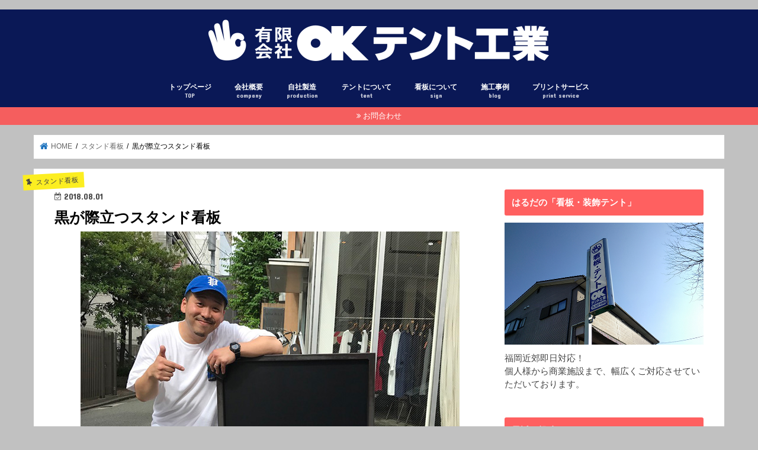

--- FILE ---
content_type: text/html; charset=UTF-8
request_url: http://oktent.jp/stand-sign/
body_size: 15751
content:
<!doctype html>
<html dir="ltr" lang="ja"
	prefix="og: https://ogp.me/ns#" >

<head>
<meta charset="utf-8">
<meta http-equiv="X-UA-Compatible" content="IE=edge">

<meta name="HandheldFriendly" content="True">
<meta name="MobileOptimized" content="320">
<meta name="viewport" content="width=device-width, initial-scale=1"/>

<link rel="apple-touch-icon" href="http://oktent.jp/wp-content/uploads/2020/04/favicon-1.ico"><link rel="icon" href="http://oktent.jp/wp-content/uploads/2020/04/favicon.ico">
<link rel="pingback" href="http://oktent.jp/xmlrpc.php">

<!--[if IE]>
<link rel="shortcut icon" href="http://oktent.jp/wp-content/uploads/2018/02/favicon-5.ico"><![endif]-->




		<!-- All in One SEO 4.4.0.1 - aioseo.com -->
		<title>スタンド看板 黒 | ㈲ＯＫテント工業</title>
		<meta name="description" content="黒い看板はロゴマークが際立ちます！意匠面の貼り替えはもちろん、看板枠も製作致します。企画製品とは違うオーダーメイドの良さもあります。ぜひご相談下さい。" />
		<meta name="robots" content="max-image-preview:large" />
		<link rel="canonical" href="http://oktent.jp/stand-sign/" />
		<meta name="generator" content="All in One SEO (AIOSEO) 4.4.0.1" />
		<meta property="og:locale" content="ja_JP" />
		<meta property="og:site_name" content="㈲ＯＫテント工業" />
		<meta property="og:type" content="article" />
		<meta property="og:title" content="スタンド看板 黒 | ㈲ＯＫテント工業" />
		<meta property="og:description" content="黒い看板はロゴマークが際立ちます！意匠面の貼り替えはもちろん、看板枠も製作致します。企画製品とは違うオーダーメイドの良さもあります。ぜひご相談下さい。" />
		<meta property="og:url" content="http://oktent.jp/stand-sign/" />
		<meta property="og:image" content="http://oktent.jp/wp-content/uploads/2018/08/180801-5-1.jpg" />
		<meta property="og:image:width" content="640" />
		<meta property="og:image:height" content="636" />
		<meta property="article:published_time" content="2018-08-01T01:44:36+00:00" />
		<meta property="article:modified_time" content="2019-11-21T01:56:23+00:00" />
		<meta name="twitter:card" content="summary" />
		<meta name="twitter:title" content="スタンド看板 黒 | ㈲ＯＫテント工業" />
		<meta name="twitter:description" content="黒い看板はロゴマークが際立ちます！意匠面の貼り替えはもちろん、看板枠も製作致します。企画製品とは違うオーダーメイドの良さもあります。ぜひご相談下さい。" />
		<meta name="twitter:image" content="http://oktent.jp/wp-content/uploads/2018/08/180801-5-1.jpg" />
		<meta name="google" content="nositelinkssearchbox" />
		<script type="application/ld+json" class="aioseo-schema">
			{"@context":"https:\/\/schema.org","@graph":[{"@type":"Article","@id":"http:\/\/oktent.jp\/stand-sign\/#article","name":"\u30b9\u30bf\u30f3\u30c9\u770b\u677f \u9ed2 | \u3232\uff2f\uff2b\u30c6\u30f3\u30c8\u5de5\u696d","headline":"\u9ed2\u304c\u969b\u7acb\u3064\u30b9\u30bf\u30f3\u30c9\u770b\u677f","author":{"@id":"http:\/\/oktent.jp\/author\/oktent\/#author"},"publisher":{"@id":"http:\/\/oktent.jp\/#organization"},"image":{"@type":"ImageObject","url":"http:\/\/oktent.jp\/wp-content\/uploads\/2018\/08\/180801-5-1.jpg","width":640,"height":636,"caption":"\u9ed2\u3044\u30b9\u30bf\u30f3\u30c9\u770b\u677f"},"datePublished":"2018-08-01T01:44:36+09:00","dateModified":"2019-11-21T01:56:23+09:00","inLanguage":"ja","mainEntityOfPage":{"@id":"http:\/\/oktent.jp\/stand-sign\/#webpage"},"isPartOf":{"@id":"http:\/\/oktent.jp\/stand-sign\/#webpage"},"articleSection":"\u30b9\u30bf\u30f3\u30c9\u770b\u677f"},{"@type":"BreadcrumbList","@id":"http:\/\/oktent.jp\/stand-sign\/#breadcrumblist","itemListElement":[{"@type":"ListItem","@id":"http:\/\/oktent.jp\/#listItem","position":1,"item":{"@type":"WebPage","@id":"http:\/\/oktent.jp\/","name":"\u30db\u30fc\u30e0","description":"\u798f\u5ca1\u306e\u770b\u677f\u30fb\u5370\u5237\u30fb\u30c6\u30f3\u30c8\u30fb\u30aa\u30fc\u30cb\u30f3\u30b0\u5c02\u9580\u306e\uff2f\uff2b\u30c6\u30f3\u30c8\u5de5\u696d","url":"http:\/\/oktent.jp\/"},"nextItem":"http:\/\/oktent.jp\/stand-sign\/#listItem"},{"@type":"ListItem","@id":"http:\/\/oktent.jp\/stand-sign\/#listItem","position":2,"item":{"@type":"WebPage","@id":"http:\/\/oktent.jp\/stand-sign\/","name":"\u9ed2\u304c\u969b\u7acb\u3064\u30b9\u30bf\u30f3\u30c9\u770b\u677f","description":"\u9ed2\u3044\u770b\u677f\u306f\u30ed\u30b4\u30de\u30fc\u30af\u304c\u969b\u7acb\u3061\u307e\u3059\uff01\u610f\u5320\u9762\u306e\u8cbc\u308a\u66ff\u3048\u306f\u3082\u3061\u308d\u3093\u3001\u770b\u677f\u67a0\u3082\u88fd\u4f5c\u81f4\u3057\u307e\u3059\u3002\u4f01\u753b\u88fd\u54c1\u3068\u306f\u9055\u3046\u30aa\u30fc\u30c0\u30fc\u30e1\u30a4\u30c9\u306e\u826f\u3055\u3082\u3042\u308a\u307e\u3059\u3002\u305c\u3072\u3054\u76f8\u8ac7\u4e0b\u3055\u3044\u3002","url":"http:\/\/oktent.jp\/stand-sign\/"},"previousItem":"http:\/\/oktent.jp\/#listItem"}]},{"@type":"Organization","@id":"http:\/\/oktent.jp\/#organization","name":"\u3232\uff2f\uff2b\u30c6\u30f3\u30c8\u5de5\u696d","url":"http:\/\/oktent.jp\/"},{"@type":"Person","@id":"http:\/\/oktent.jp\/author\/oktent\/#author","url":"http:\/\/oktent.jp\/author\/oktent\/","name":"oktent","image":{"@type":"ImageObject","@id":"http:\/\/oktent.jp\/stand-sign\/#authorImage","url":"http:\/\/0.gravatar.com\/avatar\/314c68fe6766788d5f1b60f26662a49a?s=96&d=mm&r=g","width":96,"height":96,"caption":"oktent"}},{"@type":"WebPage","@id":"http:\/\/oktent.jp\/stand-sign\/#webpage","url":"http:\/\/oktent.jp\/stand-sign\/","name":"\u30b9\u30bf\u30f3\u30c9\u770b\u677f \u9ed2 | \u3232\uff2f\uff2b\u30c6\u30f3\u30c8\u5de5\u696d","description":"\u9ed2\u3044\u770b\u677f\u306f\u30ed\u30b4\u30de\u30fc\u30af\u304c\u969b\u7acb\u3061\u307e\u3059\uff01\u610f\u5320\u9762\u306e\u8cbc\u308a\u66ff\u3048\u306f\u3082\u3061\u308d\u3093\u3001\u770b\u677f\u67a0\u3082\u88fd\u4f5c\u81f4\u3057\u307e\u3059\u3002\u4f01\u753b\u88fd\u54c1\u3068\u306f\u9055\u3046\u30aa\u30fc\u30c0\u30fc\u30e1\u30a4\u30c9\u306e\u826f\u3055\u3082\u3042\u308a\u307e\u3059\u3002\u305c\u3072\u3054\u76f8\u8ac7\u4e0b\u3055\u3044\u3002","inLanguage":"ja","isPartOf":{"@id":"http:\/\/oktent.jp\/#website"},"breadcrumb":{"@id":"http:\/\/oktent.jp\/stand-sign\/#breadcrumblist"},"author":{"@id":"http:\/\/oktent.jp\/author\/oktent\/#author"},"creator":{"@id":"http:\/\/oktent.jp\/author\/oktent\/#author"},"image":{"@type":"ImageObject","url":"http:\/\/oktent.jp\/wp-content\/uploads\/2018\/08\/180801-5-1.jpg","@id":"http:\/\/oktent.jp\/#mainImage","width":640,"height":636,"caption":"\u9ed2\u3044\u30b9\u30bf\u30f3\u30c9\u770b\u677f"},"primaryImageOfPage":{"@id":"http:\/\/oktent.jp\/stand-sign\/#mainImage"},"datePublished":"2018-08-01T01:44:36+09:00","dateModified":"2019-11-21T01:56:23+09:00"},{"@type":"WebSite","@id":"http:\/\/oktent.jp\/#website","url":"http:\/\/oktent.jp\/","name":"\u3232\uff2f\uff2b\u30c6\u30f3\u30c8\u5de5\u696d","description":"\u798f\u5ca1\u306e\u770b\u677f\u30fb\u5370\u5237\u30fb\u30c6\u30f3\u30c8\u30fb\u30aa\u30fc\u30cb\u30f3\u30b0\u5c02\u9580\u306e\uff2f\uff2b\u30c6\u30f3\u30c8\u5de5\u696d","inLanguage":"ja","publisher":{"@id":"http:\/\/oktent.jp\/#organization"}}]}
		</script>
		<!-- All in One SEO -->

<link rel='dns-prefetch' href='//webfonts.xserver.jp' />
<link rel='dns-prefetch' href='//ajax.googleapis.com' />
<link rel='dns-prefetch' href='//fonts.googleapis.com' />
<link rel='dns-prefetch' href='//maxcdn.bootstrapcdn.com' />
<link rel='dns-prefetch' href='//s.w.org' />
<link rel="alternate" type="application/rss+xml" title="㈲ＯＫテント工業 &raquo; フィード" href="http://oktent.jp/feed/" />
<link rel="alternate" type="application/rss+xml" title="㈲ＯＫテント工業 &raquo; コメントフィード" href="http://oktent.jp/comments/feed/" />
<link rel="alternate" type="application/rss+xml" title="㈲ＯＫテント工業 &raquo; 黒が際立つスタンド看板 のコメントのフィード" href="http://oktent.jp/stand-sign/feed/" />
		<!-- This site uses the Google Analytics by ExactMetrics plugin v7.17 - Using Analytics tracking - https://www.exactmetrics.com/ -->
		<!-- Note: ExactMetrics is not currently configured on this site. The site owner needs to authenticate with Google Analytics in the ExactMetrics settings panel. -->
					<!-- No tracking code set -->
				<!-- / Google Analytics by ExactMetrics -->
		<script type="text/javascript">
window._wpemojiSettings = {"baseUrl":"https:\/\/s.w.org\/images\/core\/emoji\/14.0.0\/72x72\/","ext":".png","svgUrl":"https:\/\/s.w.org\/images\/core\/emoji\/14.0.0\/svg\/","svgExt":".svg","source":{"concatemoji":"http:\/\/oktent.jp\/wp-includes\/js\/wp-emoji-release.min.js"}};
/*! This file is auto-generated */
!function(e,a,t){var n,r,o,i=a.createElement("canvas"),p=i.getContext&&i.getContext("2d");function s(e,t){var a=String.fromCharCode,e=(p.clearRect(0,0,i.width,i.height),p.fillText(a.apply(this,e),0,0),i.toDataURL());return p.clearRect(0,0,i.width,i.height),p.fillText(a.apply(this,t),0,0),e===i.toDataURL()}function c(e){var t=a.createElement("script");t.src=e,t.defer=t.type="text/javascript",a.getElementsByTagName("head")[0].appendChild(t)}for(o=Array("flag","emoji"),t.supports={everything:!0,everythingExceptFlag:!0},r=0;r<o.length;r++)t.supports[o[r]]=function(e){if(!p||!p.fillText)return!1;switch(p.textBaseline="top",p.font="600 32px Arial",e){case"flag":return s([127987,65039,8205,9895,65039],[127987,65039,8203,9895,65039])?!1:!s([55356,56826,55356,56819],[55356,56826,8203,55356,56819])&&!s([55356,57332,56128,56423,56128,56418,56128,56421,56128,56430,56128,56423,56128,56447],[55356,57332,8203,56128,56423,8203,56128,56418,8203,56128,56421,8203,56128,56430,8203,56128,56423,8203,56128,56447]);case"emoji":return!s([129777,127995,8205,129778,127999],[129777,127995,8203,129778,127999])}return!1}(o[r]),t.supports.everything=t.supports.everything&&t.supports[o[r]],"flag"!==o[r]&&(t.supports.everythingExceptFlag=t.supports.everythingExceptFlag&&t.supports[o[r]]);t.supports.everythingExceptFlag=t.supports.everythingExceptFlag&&!t.supports.flag,t.DOMReady=!1,t.readyCallback=function(){t.DOMReady=!0},t.supports.everything||(n=function(){t.readyCallback()},a.addEventListener?(a.addEventListener("DOMContentLoaded",n,!1),e.addEventListener("load",n,!1)):(e.attachEvent("onload",n),a.attachEvent("onreadystatechange",function(){"complete"===a.readyState&&t.readyCallback()})),(e=t.source||{}).concatemoji?c(e.concatemoji):e.wpemoji&&e.twemoji&&(c(e.twemoji),c(e.wpemoji)))}(window,document,window._wpemojiSettings);
</script>
<style type="text/css">
img.wp-smiley,
img.emoji {
	display: inline !important;
	border: none !important;
	box-shadow: none !important;
	height: 1em !important;
	width: 1em !important;
	margin: 0 0.07em !important;
	vertical-align: -0.1em !important;
	background: none !important;
	padding: 0 !important;
}
</style>
	<link rel='stylesheet' id='wp-block-library-css'  href='http://oktent.jp/wp-includes/css/dist/block-library/style.min.css' type='text/css' media='all' />
<style id='global-styles-inline-css' type='text/css'>
body{--wp--preset--color--black: #000000;--wp--preset--color--cyan-bluish-gray: #abb8c3;--wp--preset--color--white: #ffffff;--wp--preset--color--pale-pink: #f78da7;--wp--preset--color--vivid-red: #cf2e2e;--wp--preset--color--luminous-vivid-orange: #ff6900;--wp--preset--color--luminous-vivid-amber: #fcb900;--wp--preset--color--light-green-cyan: #7bdcb5;--wp--preset--color--vivid-green-cyan: #00d084;--wp--preset--color--pale-cyan-blue: #8ed1fc;--wp--preset--color--vivid-cyan-blue: #0693e3;--wp--preset--color--vivid-purple: #9b51e0;--wp--preset--gradient--vivid-cyan-blue-to-vivid-purple: linear-gradient(135deg,rgba(6,147,227,1) 0%,rgb(155,81,224) 100%);--wp--preset--gradient--light-green-cyan-to-vivid-green-cyan: linear-gradient(135deg,rgb(122,220,180) 0%,rgb(0,208,130) 100%);--wp--preset--gradient--luminous-vivid-amber-to-luminous-vivid-orange: linear-gradient(135deg,rgba(252,185,0,1) 0%,rgba(255,105,0,1) 100%);--wp--preset--gradient--luminous-vivid-orange-to-vivid-red: linear-gradient(135deg,rgba(255,105,0,1) 0%,rgb(207,46,46) 100%);--wp--preset--gradient--very-light-gray-to-cyan-bluish-gray: linear-gradient(135deg,rgb(238,238,238) 0%,rgb(169,184,195) 100%);--wp--preset--gradient--cool-to-warm-spectrum: linear-gradient(135deg,rgb(74,234,220) 0%,rgb(151,120,209) 20%,rgb(207,42,186) 40%,rgb(238,44,130) 60%,rgb(251,105,98) 80%,rgb(254,248,76) 100%);--wp--preset--gradient--blush-light-purple: linear-gradient(135deg,rgb(255,206,236) 0%,rgb(152,150,240) 100%);--wp--preset--gradient--blush-bordeaux: linear-gradient(135deg,rgb(254,205,165) 0%,rgb(254,45,45) 50%,rgb(107,0,62) 100%);--wp--preset--gradient--luminous-dusk: linear-gradient(135deg,rgb(255,203,112) 0%,rgb(199,81,192) 50%,rgb(65,88,208) 100%);--wp--preset--gradient--pale-ocean: linear-gradient(135deg,rgb(255,245,203) 0%,rgb(182,227,212) 50%,rgb(51,167,181) 100%);--wp--preset--gradient--electric-grass: linear-gradient(135deg,rgb(202,248,128) 0%,rgb(113,206,126) 100%);--wp--preset--gradient--midnight: linear-gradient(135deg,rgb(2,3,129) 0%,rgb(40,116,252) 100%);--wp--preset--duotone--dark-grayscale: url('#wp-duotone-dark-grayscale');--wp--preset--duotone--grayscale: url('#wp-duotone-grayscale');--wp--preset--duotone--purple-yellow: url('#wp-duotone-purple-yellow');--wp--preset--duotone--blue-red: url('#wp-duotone-blue-red');--wp--preset--duotone--midnight: url('#wp-duotone-midnight');--wp--preset--duotone--magenta-yellow: url('#wp-duotone-magenta-yellow');--wp--preset--duotone--purple-green: url('#wp-duotone-purple-green');--wp--preset--duotone--blue-orange: url('#wp-duotone-blue-orange');--wp--preset--font-size--small: 13px;--wp--preset--font-size--medium: 20px;--wp--preset--font-size--large: 36px;--wp--preset--font-size--x-large: 42px;}.has-black-color{color: var(--wp--preset--color--black) !important;}.has-cyan-bluish-gray-color{color: var(--wp--preset--color--cyan-bluish-gray) !important;}.has-white-color{color: var(--wp--preset--color--white) !important;}.has-pale-pink-color{color: var(--wp--preset--color--pale-pink) !important;}.has-vivid-red-color{color: var(--wp--preset--color--vivid-red) !important;}.has-luminous-vivid-orange-color{color: var(--wp--preset--color--luminous-vivid-orange) !important;}.has-luminous-vivid-amber-color{color: var(--wp--preset--color--luminous-vivid-amber) !important;}.has-light-green-cyan-color{color: var(--wp--preset--color--light-green-cyan) !important;}.has-vivid-green-cyan-color{color: var(--wp--preset--color--vivid-green-cyan) !important;}.has-pale-cyan-blue-color{color: var(--wp--preset--color--pale-cyan-blue) !important;}.has-vivid-cyan-blue-color{color: var(--wp--preset--color--vivid-cyan-blue) !important;}.has-vivid-purple-color{color: var(--wp--preset--color--vivid-purple) !important;}.has-black-background-color{background-color: var(--wp--preset--color--black) !important;}.has-cyan-bluish-gray-background-color{background-color: var(--wp--preset--color--cyan-bluish-gray) !important;}.has-white-background-color{background-color: var(--wp--preset--color--white) !important;}.has-pale-pink-background-color{background-color: var(--wp--preset--color--pale-pink) !important;}.has-vivid-red-background-color{background-color: var(--wp--preset--color--vivid-red) !important;}.has-luminous-vivid-orange-background-color{background-color: var(--wp--preset--color--luminous-vivid-orange) !important;}.has-luminous-vivid-amber-background-color{background-color: var(--wp--preset--color--luminous-vivid-amber) !important;}.has-light-green-cyan-background-color{background-color: var(--wp--preset--color--light-green-cyan) !important;}.has-vivid-green-cyan-background-color{background-color: var(--wp--preset--color--vivid-green-cyan) !important;}.has-pale-cyan-blue-background-color{background-color: var(--wp--preset--color--pale-cyan-blue) !important;}.has-vivid-cyan-blue-background-color{background-color: var(--wp--preset--color--vivid-cyan-blue) !important;}.has-vivid-purple-background-color{background-color: var(--wp--preset--color--vivid-purple) !important;}.has-black-border-color{border-color: var(--wp--preset--color--black) !important;}.has-cyan-bluish-gray-border-color{border-color: var(--wp--preset--color--cyan-bluish-gray) !important;}.has-white-border-color{border-color: var(--wp--preset--color--white) !important;}.has-pale-pink-border-color{border-color: var(--wp--preset--color--pale-pink) !important;}.has-vivid-red-border-color{border-color: var(--wp--preset--color--vivid-red) !important;}.has-luminous-vivid-orange-border-color{border-color: var(--wp--preset--color--luminous-vivid-orange) !important;}.has-luminous-vivid-amber-border-color{border-color: var(--wp--preset--color--luminous-vivid-amber) !important;}.has-light-green-cyan-border-color{border-color: var(--wp--preset--color--light-green-cyan) !important;}.has-vivid-green-cyan-border-color{border-color: var(--wp--preset--color--vivid-green-cyan) !important;}.has-pale-cyan-blue-border-color{border-color: var(--wp--preset--color--pale-cyan-blue) !important;}.has-vivid-cyan-blue-border-color{border-color: var(--wp--preset--color--vivid-cyan-blue) !important;}.has-vivid-purple-border-color{border-color: var(--wp--preset--color--vivid-purple) !important;}.has-vivid-cyan-blue-to-vivid-purple-gradient-background{background: var(--wp--preset--gradient--vivid-cyan-blue-to-vivid-purple) !important;}.has-light-green-cyan-to-vivid-green-cyan-gradient-background{background: var(--wp--preset--gradient--light-green-cyan-to-vivid-green-cyan) !important;}.has-luminous-vivid-amber-to-luminous-vivid-orange-gradient-background{background: var(--wp--preset--gradient--luminous-vivid-amber-to-luminous-vivid-orange) !important;}.has-luminous-vivid-orange-to-vivid-red-gradient-background{background: var(--wp--preset--gradient--luminous-vivid-orange-to-vivid-red) !important;}.has-very-light-gray-to-cyan-bluish-gray-gradient-background{background: var(--wp--preset--gradient--very-light-gray-to-cyan-bluish-gray) !important;}.has-cool-to-warm-spectrum-gradient-background{background: var(--wp--preset--gradient--cool-to-warm-spectrum) !important;}.has-blush-light-purple-gradient-background{background: var(--wp--preset--gradient--blush-light-purple) !important;}.has-blush-bordeaux-gradient-background{background: var(--wp--preset--gradient--blush-bordeaux) !important;}.has-luminous-dusk-gradient-background{background: var(--wp--preset--gradient--luminous-dusk) !important;}.has-pale-ocean-gradient-background{background: var(--wp--preset--gradient--pale-ocean) !important;}.has-electric-grass-gradient-background{background: var(--wp--preset--gradient--electric-grass) !important;}.has-midnight-gradient-background{background: var(--wp--preset--gradient--midnight) !important;}.has-small-font-size{font-size: var(--wp--preset--font-size--small) !important;}.has-medium-font-size{font-size: var(--wp--preset--font-size--medium) !important;}.has-large-font-size{font-size: var(--wp--preset--font-size--large) !important;}.has-x-large-font-size{font-size: var(--wp--preset--font-size--x-large) !important;}
</style>
<link rel='stylesheet' id='contact-form-7-css'  href='http://oktent.jp/wp-content/plugins/contact-form-7/includes/css/styles.css' type='text/css' media='all' />
<link rel='stylesheet' id='toc-screen-css'  href='http://oktent.jp/wp-content/plugins/table-of-contents-plus/screen.min.css' type='text/css' media='all' />
<link rel='stylesheet' id='style-css'  href='http://oktent.jp/wp-content/themes/jstork/style.css' type='text/css' media='all' />
<link rel='stylesheet' id='slick-css'  href='http://oktent.jp/wp-content/themes/jstork/library/css/slick.css' type='text/css' media='all' />
<link rel='stylesheet' id='shortcode-css'  href='http://oktent.jp/wp-content/themes/jstork/library/css/shortcode.css' type='text/css' media='all' />
<link rel='stylesheet' id='gf_Concert-css'  href='//fonts.googleapis.com/css?family=Concert+One' type='text/css' media='all' />
<link rel='stylesheet' id='gf_Lato-css'  href='//fonts.googleapis.com/css?family=Lato' type='text/css' media='all' />
<link rel='stylesheet' id='fontawesome-css'  href='//maxcdn.bootstrapcdn.com/font-awesome/4.7.0/css/font-awesome.min.css' type='text/css' media='all' />
<link rel='stylesheet' id='remodal-css'  href='http://oktent.jp/wp-content/themes/jstork/library/css/remodal.css' type='text/css' media='all' />
<script type='text/javascript' src='//ajax.googleapis.com/ajax/libs/jquery/1.12.4/jquery.min.js' id='jquery-js'></script>
<script type='text/javascript' src='//webfonts.xserver.jp/js/xserver.js' id='typesquare_std-js'></script>
<link rel="https://api.w.org/" href="http://oktent.jp/wp-json/" /><link rel="alternate" type="application/json" href="http://oktent.jp/wp-json/wp/v2/posts/1671" /><link rel="EditURI" type="application/rsd+xml" title="RSD" href="http://oktent.jp/xmlrpc.php?rsd" />
<link rel="wlwmanifest" type="application/wlwmanifest+xml" href="http://oktent.jp/wp-includes/wlwmanifest.xml" /> 

<link rel='shortlink' href='http://oktent.jp/?p=1671' />
<link rel="alternate" type="application/json+oembed" href="http://oktent.jp/wp-json/oembed/1.0/embed?url=http%3A%2F%2Foktent.jp%2Fstand-sign%2F" />
<link rel="alternate" type="text/xml+oembed" href="http://oktent.jp/wp-json/oembed/1.0/embed?url=http%3A%2F%2Foktent.jp%2Fstand-sign%2F&#038;format=xml" />
<style type='text/css'>h1,h2,h3,.entry-title{ font-family: "新ゴ B" !important;}h4,h5,h6{ font-family: "新ゴ B" !important;}.hentry,.entry-content p,.post-inner.entry-content p{ font-family: "新ゴ R" !important;}strong,b{ font-family: "新ゴ B" !important;}</style><style type="text/css">
body{color: #000000;}
a, #breadcrumb li.bc_homelink a::before, .authorbox .author_sns li a::before{color: #1e73be;}
a:hover{color: #E69B9B;}
.article-footer .post-categories li a,.article-footer .tags a,.accordionBtn{  background: #1e73be;  border-color: #1e73be;}
.article-footer .tags a{color:#1e73be; background: none;}
.article-footer .post-categories li a:hover,.article-footer .tags a:hover,.accordionBtn.active{ background:#E69B9B;  border-color:#E69B9B;}
input[type="text"],input[type="password"],input[type="datetime"],input[type="datetime-local"],input[type="date"],input[type="month"],input[type="time"],input[type="week"],input[type="number"],input[type="email"],input[type="url"],input[type="search"],input[type="tel"],input[type="color"],select,textarea,.field { background-color: #ffffff;}
.header{color: #212121;}
.bgfull .header,.header.bg,.header #inner-header,.menu-sp{background: #0a1856;}
#logo a{color: #eeee22;}
#g_nav .nav li a,.nav_btn,.menu-sp a,.menu-sp a,.menu-sp > ul:after{color: #ffffff;}
#logo a:hover,#g_nav .nav li a:hover,.nav_btn:hover{color:#ff6060;}
@media only screen and (min-width: 768px) {
.nav > li > a:after{background: #ff6060;}
.nav ul {background: #666666;}
#g_nav .nav li ul.sub-menu li a{color: #f7f7f7;}
}
@media only screen and (max-width: 1165px) {
.site_description{background: #0a1856; color: #212121;}
}
#inner-content, #breadcrumb, .entry-content blockquote:before, .entry-content blockquote:after{background: #ffffff}
.top-post-list .post-list:before{background: #1e73be;}
.widget li a:after{color: #1e73be;}
.entry-content h2,.widgettitle,.accordion::before{background: #ff6060; color: #ffffff;}
.entry-content h3{border-color: #ff6060;}
.h_boader .entry-content h2{border-color: #ff6060; color: #000000;}
.h_balloon .entry-content h2:after{border-top-color: #ff6060;}
.entry-content ul li:before{ background: #ff6060;}
.entry-content ol li:before{ background: #ff6060;}
.post-list-card .post-list .eyecatch .cat-name,.top-post-list .post-list .eyecatch .cat-name,.byline .cat-name,.single .authorbox .author-newpost li .cat-name,.related-box li .cat-name,.carouselwrap .cat-name,.eyecatch .cat-name{background: #fcee21; color:  #444444;}
ul.wpp-list li a:before{background: #ff6060; color: #ffffff;}
.readmore a{border:1px solid #1e73be;color:#1e73be;}
.readmore a:hover{background:#1e73be;color:#fff;}
.btn-wrap a{background: #1e73be;border: 1px solid #1e73be;}
.btn-wrap a:hover{background: #E69B9B;border-color: #E69B9B;}
.btn-wrap.simple a{border:1px solid #1e73be;color:#1e73be;}
.btn-wrap.simple a:hover{background:#1e73be;}
.blue-btn, .comment-reply-link, #submit { background-color: #1e73be; }
.blue-btn:hover, .comment-reply-link:hover, #submit:hover, .blue-btn:focus, .comment-reply-link:focus, #submit:focus {background-color: #E69B9B; }
#sidebar1{color: #444444;}
.widget:not(.widget_text) a{color:#666666;}
.widget:not(.widget_text) a:hover{color:#ff6060;}
.bgfull #footer-top,#footer-top .inner,.cta-inner{background-color: #666666; color: #CACACA;}
.footer a,#footer-top a{color: #f7f7f7;}
#footer-top .widgettitle{color: #CACACA;}
.bgfull .footer,.footer.bg,.footer .inner {background-color: #666666;color: #CACACA;}
.footer-links li a:before{ color: #0a1856;}
.pagination a, .pagination span,.page-links a{border-color: #1e73be; color: #1e73be;}
.pagination .current,.pagination .current:hover,.page-links ul > li > span{background-color: #1e73be; border-color: #1e73be;}
.pagination a:hover, .pagination a:focus,.page-links a:hover, .page-links a:focus{background-color: #1e73be; color: #fff;}
</style>
<style type="text/css" id="custom-background-css">
body.custom-background { background-color: #c1c1c1; }
</style>
	<link rel="icon" href="http://oktent.jp/wp-content/uploads/2020/04/cropped-okicon-1-32x32.jpg" sizes="32x32" />
<link rel="icon" href="http://oktent.jp/wp-content/uploads/2020/04/cropped-okicon-1-192x192.jpg" sizes="192x192" />
<link rel="apple-touch-icon" href="http://oktent.jp/wp-content/uploads/2020/04/cropped-okicon-1-180x180.jpg" />
<meta name="msapplication-TileImage" content="http://oktent.jp/wp-content/uploads/2020/04/cropped-okicon-1-270x270.jpg" />
		<style type="text/css" id="wp-custom-css">
			/*ロゴ画像を横いっぱいに*/
#inner-header, #drawer + #inner-header,#logo{
    width: 100%;
    max-width: 100%;
    margin: 0;
    padding: 0;
}
.header--center #logo img {
    padding: 0;
    height: auto;
    width: 100%;
    max-width: 1000px;
}
.header--center #logo {
    padding: 0;
    background: #323232;
}

@media only screen and (min-width: 1030px) {
    .single #logo img, .page #logo img {
        max-width: 92%;
    }
}

@media only screen and (min-width: 1240px) {
    .single #logo img, .page #logo img {
        max-width: 1180px;
    }
}
/*END ロゴ画像を横いっぱいに*/



メッセージを入力…		</style>
		</head>

<body class="post-template-default single single-post postid-1671 single-format-standard custom-background bg pannavi_on h_balloon sidebarright undo_off">
	<svg xmlns="http://www.w3.org/2000/svg" viewBox="0 0 0 0" width="0" height="0" focusable="false" role="none" style="visibility: hidden; position: absolute; left: -9999px; overflow: hidden;" ><defs><filter id="wp-duotone-dark-grayscale"><feColorMatrix color-interpolation-filters="sRGB" type="matrix" values=" .299 .587 .114 0 0 .299 .587 .114 0 0 .299 .587 .114 0 0 .299 .587 .114 0 0 " /><feComponentTransfer color-interpolation-filters="sRGB" ><feFuncR type="table" tableValues="0 0.49803921568627" /><feFuncG type="table" tableValues="0 0.49803921568627" /><feFuncB type="table" tableValues="0 0.49803921568627" /><feFuncA type="table" tableValues="1 1" /></feComponentTransfer><feComposite in2="SourceGraphic" operator="in" /></filter></defs></svg><svg xmlns="http://www.w3.org/2000/svg" viewBox="0 0 0 0" width="0" height="0" focusable="false" role="none" style="visibility: hidden; position: absolute; left: -9999px; overflow: hidden;" ><defs><filter id="wp-duotone-grayscale"><feColorMatrix color-interpolation-filters="sRGB" type="matrix" values=" .299 .587 .114 0 0 .299 .587 .114 0 0 .299 .587 .114 0 0 .299 .587 .114 0 0 " /><feComponentTransfer color-interpolation-filters="sRGB" ><feFuncR type="table" tableValues="0 1" /><feFuncG type="table" tableValues="0 1" /><feFuncB type="table" tableValues="0 1" /><feFuncA type="table" tableValues="1 1" /></feComponentTransfer><feComposite in2="SourceGraphic" operator="in" /></filter></defs></svg><svg xmlns="http://www.w3.org/2000/svg" viewBox="0 0 0 0" width="0" height="0" focusable="false" role="none" style="visibility: hidden; position: absolute; left: -9999px; overflow: hidden;" ><defs><filter id="wp-duotone-purple-yellow"><feColorMatrix color-interpolation-filters="sRGB" type="matrix" values=" .299 .587 .114 0 0 .299 .587 .114 0 0 .299 .587 .114 0 0 .299 .587 .114 0 0 " /><feComponentTransfer color-interpolation-filters="sRGB" ><feFuncR type="table" tableValues="0.54901960784314 0.98823529411765" /><feFuncG type="table" tableValues="0 1" /><feFuncB type="table" tableValues="0.71764705882353 0.25490196078431" /><feFuncA type="table" tableValues="1 1" /></feComponentTransfer><feComposite in2="SourceGraphic" operator="in" /></filter></defs></svg><svg xmlns="http://www.w3.org/2000/svg" viewBox="0 0 0 0" width="0" height="0" focusable="false" role="none" style="visibility: hidden; position: absolute; left: -9999px; overflow: hidden;" ><defs><filter id="wp-duotone-blue-red"><feColorMatrix color-interpolation-filters="sRGB" type="matrix" values=" .299 .587 .114 0 0 .299 .587 .114 0 0 .299 .587 .114 0 0 .299 .587 .114 0 0 " /><feComponentTransfer color-interpolation-filters="sRGB" ><feFuncR type="table" tableValues="0 1" /><feFuncG type="table" tableValues="0 0.27843137254902" /><feFuncB type="table" tableValues="0.5921568627451 0.27843137254902" /><feFuncA type="table" tableValues="1 1" /></feComponentTransfer><feComposite in2="SourceGraphic" operator="in" /></filter></defs></svg><svg xmlns="http://www.w3.org/2000/svg" viewBox="0 0 0 0" width="0" height="0" focusable="false" role="none" style="visibility: hidden; position: absolute; left: -9999px; overflow: hidden;" ><defs><filter id="wp-duotone-midnight"><feColorMatrix color-interpolation-filters="sRGB" type="matrix" values=" .299 .587 .114 0 0 .299 .587 .114 0 0 .299 .587 .114 0 0 .299 .587 .114 0 0 " /><feComponentTransfer color-interpolation-filters="sRGB" ><feFuncR type="table" tableValues="0 0" /><feFuncG type="table" tableValues="0 0.64705882352941" /><feFuncB type="table" tableValues="0 1" /><feFuncA type="table" tableValues="1 1" /></feComponentTransfer><feComposite in2="SourceGraphic" operator="in" /></filter></defs></svg><svg xmlns="http://www.w3.org/2000/svg" viewBox="0 0 0 0" width="0" height="0" focusable="false" role="none" style="visibility: hidden; position: absolute; left: -9999px; overflow: hidden;" ><defs><filter id="wp-duotone-magenta-yellow"><feColorMatrix color-interpolation-filters="sRGB" type="matrix" values=" .299 .587 .114 0 0 .299 .587 .114 0 0 .299 .587 .114 0 0 .299 .587 .114 0 0 " /><feComponentTransfer color-interpolation-filters="sRGB" ><feFuncR type="table" tableValues="0.78039215686275 1" /><feFuncG type="table" tableValues="0 0.94901960784314" /><feFuncB type="table" tableValues="0.35294117647059 0.47058823529412" /><feFuncA type="table" tableValues="1 1" /></feComponentTransfer><feComposite in2="SourceGraphic" operator="in" /></filter></defs></svg><svg xmlns="http://www.w3.org/2000/svg" viewBox="0 0 0 0" width="0" height="0" focusable="false" role="none" style="visibility: hidden; position: absolute; left: -9999px; overflow: hidden;" ><defs><filter id="wp-duotone-purple-green"><feColorMatrix color-interpolation-filters="sRGB" type="matrix" values=" .299 .587 .114 0 0 .299 .587 .114 0 0 .299 .587 .114 0 0 .299 .587 .114 0 0 " /><feComponentTransfer color-interpolation-filters="sRGB" ><feFuncR type="table" tableValues="0.65098039215686 0.40392156862745" /><feFuncG type="table" tableValues="0 1" /><feFuncB type="table" tableValues="0.44705882352941 0.4" /><feFuncA type="table" tableValues="1 1" /></feComponentTransfer><feComposite in2="SourceGraphic" operator="in" /></filter></defs></svg><svg xmlns="http://www.w3.org/2000/svg" viewBox="0 0 0 0" width="0" height="0" focusable="false" role="none" style="visibility: hidden; position: absolute; left: -9999px; overflow: hidden;" ><defs><filter id="wp-duotone-blue-orange"><feColorMatrix color-interpolation-filters="sRGB" type="matrix" values=" .299 .587 .114 0 0 .299 .587 .114 0 0 .299 .587 .114 0 0 .299 .587 .114 0 0 " /><feComponentTransfer color-interpolation-filters="sRGB" ><feFuncR type="table" tableValues="0.098039215686275 1" /><feFuncG type="table" tableValues="0 0.66274509803922" /><feFuncB type="table" tableValues="0.84705882352941 0.41960784313725" /><feFuncA type="table" tableValues="1 1" /></feComponentTransfer><feComposite in2="SourceGraphic" operator="in" /></filter></defs></svg><div id="container">

<header class="header animated fadeIn headercenter" role="banner">
<div id="inner-header" class="wrap cf">
<div id="logo" class="gf fs_s">
<p class="h1 img"><a href="http://oktent.jp"><img src="http://oktent.jp/wp-content/uploads/2018/11/oklogo.png" alt="㈲ＯＫテント工業"></a></p>
</div>


<nav id="g_nav" role="navigation">
<ul id="menu-%e3%83%a1%e3%82%a4%e3%83%b3%e3%83%98%e3%83%83%e3%83%80%e3%83%bc" class="nav top-nav cf"><li id="menu-item-1386" class="menu-item menu-item-type-post_type menu-item-object-page menu-item-home menu-item-1386"><a href="http://oktent.jp/">トップページ<span class="gf">TOP</span></a></li>
<li id="menu-item-34" class="menu-item menu-item-type-post_type menu-item-object-page menu-item-34"><a href="http://oktent.jp/company/">会社概要<span class="gf">company</span></a></li>
<li id="menu-item-33" class="menu-item menu-item-type-post_type menu-item-object-page menu-item-has-children menu-item-33"><a href="http://oktent.jp/production/">自社製造<span class="gf">production</span></a>
<ul class="sub-menu">
	<li id="menu-item-274" class="menu-item menu-item-type-post_type menu-item-object-page menu-item-274"><a href="http://oktent.jp/facility/">設備<span class="gf">equipment</span></a></li>
</ul>
</li>
<li id="menu-item-31" class="menu-item menu-item-type-post_type menu-item-object-page menu-item-has-children menu-item-31"><a href="http://oktent.jp/tent/">テントについて<span class="gf">tent</span></a>
<ul class="sub-menu">
	<li id="menu-item-690" class="menu-item menu-item-type-post_type menu-item-object-page menu-item-690"><a href="http://oktent.jp/awning/">オーニング</a></li>
	<li id="menu-item-3234" class="menu-item menu-item-type-post_type menu-item-object-page menu-item-3234"><a href="http://oktent.jp/koteishikitento/">固定式テント</a></li>
	<li id="menu-item-3386" class="menu-item menu-item-type-post_type menu-item-object-page menu-item-3386"><a href="http://oktent.jp/danp-aorisheet/">ダンプ アオリシート</a></li>
	<li id="menu-item-3259" class="menu-item menu-item-type-post_type menu-item-object-page menu-item-3259"><a href="http://oktent.jp/horo-sheet/">トラック　幌シート</a></li>
	<li id="menu-item-883" class="menu-item menu-item-type-post_type menu-item-object-page menu-item-883"><a href="http://oktent.jp/tentgloss/">テント生地　光沢</a></li>
	<li id="menu-item-1004" class="menu-item menu-item-type-post_type menu-item-object-page menu-item-1004"><a href="http://oktent.jp/tent-clothone/">テント生地　布目調</a></li>
	<li id="menu-item-1135" class="menu-item menu-item-type-post_type menu-item-object-page menu-item-1135"><a href="http://oktent.jp/tent-hurricane/">テント生地　高耐候素材</a></li>
	<li id="menu-item-1080" class="menu-item menu-item-type-post_type menu-item-object-page menu-item-1080"><a href="http://oktent.jp/tent-partition/">テント生地　糸入り透明シート</a></li>
	<li id="menu-item-888" class="menu-item menu-item-type-post_type menu-item-object-page menu-item-888"><a href="http://oktent.jp/tent-cotton/">テント生地　高級コットン調</a></li>
	<li id="menu-item-1999" class="menu-item menu-item-type-post_type menu-item-object-page menu-item-1999"><a href="http://oktent.jp/tentsheet/">テント用粘着フィルム</a></li>
</ul>
</li>
<li id="menu-item-32" class="menu-item menu-item-type-post_type menu-item-object-page menu-item-32"><a href="http://oktent.jp/sign/">看板について<span class="gf">sign</span></a></li>
<li id="menu-item-1385" class="menu-item menu-item-type-post_type menu-item-object-page current_page_parent menu-item-has-children menu-item-1385"><a href="http://oktent.jp/blog/">施工事例<span class="gf">blog</span></a>
<ul class="sub-menu">
	<li id="menu-item-2437" class="menu-item menu-item-type-taxonomy menu-item-object-category menu-item-2437"><a href="http://oktent.jp/category/awning/">オーニング</a></li>
	<li id="menu-item-2441" class="menu-item menu-item-type-taxonomy menu-item-object-category menu-item-2441"><a href="http://oktent.jp/category/kotei-tent/">固定式テント</a></li>
	<li id="menu-item-2451" class="menu-item menu-item-type-taxonomy menu-item-object-category menu-item-2451"><a href="http://oktent.jp/category/makiagetent/">巻き上げ式テント</a></li>
	<li id="menu-item-3230" class="menu-item menu-item-type-post_type menu-item-object-page menu-item-3230"><a href="http://oktent.jp/koteishikitento/">固定式テント</a></li>
	<li id="menu-item-2449" class="menu-item menu-item-type-taxonomy menu-item-object-category menu-item-2449"><a href="http://oktent.jp/category/tent-curtain/">テントカーテン</a></li>
	<li id="menu-item-2445" class="menu-item menu-item-type-taxonomy menu-item-object-category menu-item-2445"><a href="http://oktent.jp/category/horo-hira/">トラックホロ・平シート</a></li>
	<li id="menu-item-2448" class="menu-item menu-item-type-taxonomy menu-item-object-category menu-item-2448"><a href="http://oktent.jp/category/danp-aori/">ダンプアオリシート</a></li>
	<li id="menu-item-2447" class="menu-item menu-item-type-taxonomy menu-item-object-category menu-item-2447"><a href="http://oktent.jp/category/tapestry/">タペストリー</a></li>
	<li id="menu-item-2442" class="menu-item menu-item-type-taxonomy menu-item-object-category menu-item-2442"><a href="http://oktent.jp/category/oudanmaku-kensuimaku/">横断幕・懸垂幕</a></li>
	<li id="menu-item-2450" class="menu-item menu-item-type-taxonomy menu-item-object-category menu-item-2450"><a href="http://oktent.jp/category/tentsouko/">テント倉庫</a></li>
	<li id="menu-item-2456" class="menu-item menu-item-type-taxonomy menu-item-object-category menu-item-2456"><a href="http://oktent.jp/category/oktent-sign-4/">立体文字</a></li>
	<li id="menu-item-2438" class="menu-item menu-item-type-taxonomy menu-item-object-category menu-item-2438"><a href="http://oktent.jp/category/wall-sign/">壁面看板</a></li>
	<li id="menu-item-2446" class="menu-item menu-item-type-taxonomy menu-item-object-category current-post-ancestor current-menu-parent current-post-parent menu-item-2446"><a href="http://oktent.jp/category/standsign/">スタンド看板</a></li>
	<li id="menu-item-2443" class="menu-item menu-item-type-taxonomy menu-item-object-category menu-item-2443"><a href="http://oktent.jp/category/%e9%9b%bb%e7%85%a7%e7%9c%8b%e6%9d%bf/">電照看板</a></li>
	<li id="menu-item-2454" class="menu-item menu-item-type-taxonomy menu-item-object-category menu-item-2454"><a href="http://oktent.jp/category/oktent-sign/">立て看板</a></li>
	<li id="menu-item-2457" class="menu-item menu-item-type-taxonomy menu-item-object-category menu-item-2457"><a href="http://oktent.jp/category/oktent-sign-3/">袖看板</a></li>
	<li id="menu-item-2439" class="menu-item menu-item-type-taxonomy menu-item-object-category menu-item-2439"><a href="http://oktent.jp/category/carmarking/">カーマーキング</a></li>
	<li id="menu-item-2440" class="menu-item menu-item-type-taxonomy menu-item-object-category menu-item-2440"><a href="http://oktent.jp/category/window-sign/">窓ガラス</a></li>
	<li id="menu-item-2444" class="menu-item menu-item-type-taxonomy menu-item-object-category menu-item-2444"><a href="http://oktent.jp/category/oktent-dially/">スタッフ日記<span class="gf">スタッフ日記</span></a></li>
	<li id="menu-item-2452" class="menu-item menu-item-type-taxonomy menu-item-object-category menu-item-2452"><a href="http://oktent.jp/category/oktent-pickup-photo/">本日のピックアップ<span class="gf">本日の作業風景1枚</span></a></li>
	<li id="menu-item-2453" class="menu-item menu-item-type-taxonomy menu-item-object-category menu-item-2453"><a href="http://oktent.jp/category/oktent-attention/">注目記事<span class="gf">OKテント工業の注目してほしい記事です</span></a></li>
	<li id="menu-item-2436" class="menu-item menu-item-type-taxonomy menu-item-object-category menu-item-2436"><a href="http://oktent.jp/category/blog-etc/">その他</a></li>
</ul>
</li>
<li id="menu-item-1378" class="menu-item menu-item-type-post_type menu-item-object-page menu-item-has-children menu-item-1378"><a href="http://oktent.jp/print/">プリントサービス<span class="gf">print service</span></a>
<ul class="sub-menu">
	<li id="menu-item-1710" class="menu-item menu-item-type-post_type menu-item-object-page menu-item-1710"><a href="http://oktent.jp/printdata/">データ作成について</a></li>
</ul>
</li>
</ul></nav>

<a href="#spnavi" data-remodal-target="spnavi" class="nav_btn"><span class="text gf">menu</span></a>



</div>
</header>


<div class="remodal" data-remodal-id="spnavi" data-remodal-options="hashTracking:false">
<button data-remodal-action="close" class="remodal-close"><span class="text gf">CLOSE</span></button>
<ul id="menu-%e3%83%a1%e3%82%a4%e3%83%b3%e3%83%98%e3%83%83%e3%83%80%e3%83%bc-1" class="sp_g_nav nav top-nav cf"><li class="menu-item menu-item-type-post_type menu-item-object-page menu-item-home menu-item-1386"><a href="http://oktent.jp/">トップページ<span class="gf">TOP</span></a></li>
<li class="menu-item menu-item-type-post_type menu-item-object-page menu-item-34"><a href="http://oktent.jp/company/">会社概要<span class="gf">company</span></a></li>
<li class="menu-item menu-item-type-post_type menu-item-object-page menu-item-has-children menu-item-33"><a href="http://oktent.jp/production/">自社製造<span class="gf">production</span></a>
<ul class="sub-menu">
	<li class="menu-item menu-item-type-post_type menu-item-object-page menu-item-274"><a href="http://oktent.jp/facility/">設備<span class="gf">equipment</span></a></li>
</ul>
</li>
<li class="menu-item menu-item-type-post_type menu-item-object-page menu-item-has-children menu-item-31"><a href="http://oktent.jp/tent/">テントについて<span class="gf">tent</span></a>
<ul class="sub-menu">
	<li class="menu-item menu-item-type-post_type menu-item-object-page menu-item-690"><a href="http://oktent.jp/awning/">オーニング</a></li>
	<li class="menu-item menu-item-type-post_type menu-item-object-page menu-item-3234"><a href="http://oktent.jp/koteishikitento/">固定式テント</a></li>
	<li class="menu-item menu-item-type-post_type menu-item-object-page menu-item-3386"><a href="http://oktent.jp/danp-aorisheet/">ダンプ アオリシート</a></li>
	<li class="menu-item menu-item-type-post_type menu-item-object-page menu-item-3259"><a href="http://oktent.jp/horo-sheet/">トラック　幌シート</a></li>
	<li class="menu-item menu-item-type-post_type menu-item-object-page menu-item-883"><a href="http://oktent.jp/tentgloss/">テント生地　光沢</a></li>
	<li class="menu-item menu-item-type-post_type menu-item-object-page menu-item-1004"><a href="http://oktent.jp/tent-clothone/">テント生地　布目調</a></li>
	<li class="menu-item menu-item-type-post_type menu-item-object-page menu-item-1135"><a href="http://oktent.jp/tent-hurricane/">テント生地　高耐候素材</a></li>
	<li class="menu-item menu-item-type-post_type menu-item-object-page menu-item-1080"><a href="http://oktent.jp/tent-partition/">テント生地　糸入り透明シート</a></li>
	<li class="menu-item menu-item-type-post_type menu-item-object-page menu-item-888"><a href="http://oktent.jp/tent-cotton/">テント生地　高級コットン調</a></li>
	<li class="menu-item menu-item-type-post_type menu-item-object-page menu-item-1999"><a href="http://oktent.jp/tentsheet/">テント用粘着フィルム</a></li>
</ul>
</li>
<li class="menu-item menu-item-type-post_type menu-item-object-page menu-item-32"><a href="http://oktent.jp/sign/">看板について<span class="gf">sign</span></a></li>
<li class="menu-item menu-item-type-post_type menu-item-object-page current_page_parent menu-item-has-children menu-item-1385"><a href="http://oktent.jp/blog/">施工事例<span class="gf">blog</span></a>
<ul class="sub-menu">
	<li class="menu-item menu-item-type-taxonomy menu-item-object-category menu-item-2437"><a href="http://oktent.jp/category/awning/">オーニング</a></li>
	<li class="menu-item menu-item-type-taxonomy menu-item-object-category menu-item-2441"><a href="http://oktent.jp/category/kotei-tent/">固定式テント</a></li>
	<li class="menu-item menu-item-type-taxonomy menu-item-object-category menu-item-2451"><a href="http://oktent.jp/category/makiagetent/">巻き上げ式テント</a></li>
	<li class="menu-item menu-item-type-post_type menu-item-object-page menu-item-3230"><a href="http://oktent.jp/koteishikitento/">固定式テント</a></li>
	<li class="menu-item menu-item-type-taxonomy menu-item-object-category menu-item-2449"><a href="http://oktent.jp/category/tent-curtain/">テントカーテン</a></li>
	<li class="menu-item menu-item-type-taxonomy menu-item-object-category menu-item-2445"><a href="http://oktent.jp/category/horo-hira/">トラックホロ・平シート</a></li>
	<li class="menu-item menu-item-type-taxonomy menu-item-object-category menu-item-2448"><a href="http://oktent.jp/category/danp-aori/">ダンプアオリシート</a></li>
	<li class="menu-item menu-item-type-taxonomy menu-item-object-category menu-item-2447"><a href="http://oktent.jp/category/tapestry/">タペストリー</a></li>
	<li class="menu-item menu-item-type-taxonomy menu-item-object-category menu-item-2442"><a href="http://oktent.jp/category/oudanmaku-kensuimaku/">横断幕・懸垂幕</a></li>
	<li class="menu-item menu-item-type-taxonomy menu-item-object-category menu-item-2450"><a href="http://oktent.jp/category/tentsouko/">テント倉庫</a></li>
	<li class="menu-item menu-item-type-taxonomy menu-item-object-category menu-item-2456"><a href="http://oktent.jp/category/oktent-sign-4/">立体文字</a></li>
	<li class="menu-item menu-item-type-taxonomy menu-item-object-category menu-item-2438"><a href="http://oktent.jp/category/wall-sign/">壁面看板</a></li>
	<li class="menu-item menu-item-type-taxonomy menu-item-object-category current-post-ancestor current-menu-parent current-post-parent menu-item-2446"><a href="http://oktent.jp/category/standsign/">スタンド看板</a></li>
	<li class="menu-item menu-item-type-taxonomy menu-item-object-category menu-item-2443"><a href="http://oktent.jp/category/%e9%9b%bb%e7%85%a7%e7%9c%8b%e6%9d%bf/">電照看板</a></li>
	<li class="menu-item menu-item-type-taxonomy menu-item-object-category menu-item-2454"><a href="http://oktent.jp/category/oktent-sign/">立て看板</a></li>
	<li class="menu-item menu-item-type-taxonomy menu-item-object-category menu-item-2457"><a href="http://oktent.jp/category/oktent-sign-3/">袖看板</a></li>
	<li class="menu-item menu-item-type-taxonomy menu-item-object-category menu-item-2439"><a href="http://oktent.jp/category/carmarking/">カーマーキング</a></li>
	<li class="menu-item menu-item-type-taxonomy menu-item-object-category menu-item-2440"><a href="http://oktent.jp/category/window-sign/">窓ガラス</a></li>
	<li class="menu-item menu-item-type-taxonomy menu-item-object-category menu-item-2444"><a href="http://oktent.jp/category/oktent-dially/">スタッフ日記<span class="gf">スタッフ日記</span></a></li>
	<li class="menu-item menu-item-type-taxonomy menu-item-object-category menu-item-2452"><a href="http://oktent.jp/category/oktent-pickup-photo/">本日のピックアップ<span class="gf">本日の作業風景1枚</span></a></li>
	<li class="menu-item menu-item-type-taxonomy menu-item-object-category menu-item-2453"><a href="http://oktent.jp/category/oktent-attention/">注目記事<span class="gf">OKテント工業の注目してほしい記事です</span></a></li>
	<li class="menu-item menu-item-type-taxonomy menu-item-object-category menu-item-2436"><a href="http://oktent.jp/category/blog-etc/">その他</a></li>
</ul>
</li>
<li class="menu-item menu-item-type-post_type menu-item-object-page menu-item-has-children menu-item-1378"><a href="http://oktent.jp/print/">プリントサービス<span class="gf">print service</span></a>
<ul class="sub-menu">
	<li class="menu-item menu-item-type-post_type menu-item-object-page menu-item-1710"><a href="http://oktent.jp/printdata/">データ作成について</a></li>
</ul>
</li>
</ul><button data-remodal-action="close" class="remodal-close"><span class="text gf">CLOSE</span></button>
</div>






<div class="header-info"><a target="_blank"  style="background-color: ;" href="https://oktent.jp/contact">お問合わせ</a></div>




<div id="breadcrumb" class="breadcrumb inner wrap cf"><ul itemscope itemtype="http://schema.org/BreadcrumbList"><li itemprop="itemListElement" itemscope itemtype="http://schema.org/ListItem" class="bc_homelink"><a itemprop="item" href="http://oktent.jp/"><span itemprop="name"> HOME</span></a><meta itemprop="position" content="1" /></li><li itemprop="itemListElement" itemscope itemtype="http://schema.org/ListItem"><a itemprop="item" href="http://oktent.jp/category/standsign/"><span itemprop="name">スタンド看板</span></a><meta itemprop="position" content="2" /></li><li itemprop="itemListElement" itemscope itemtype="http://schema.org/ListItem" class="bc_posttitle"><span itemprop="name">黒が際立つスタンド看板</span><meta itemprop="position" content="3" /></li></ul></div>
<div id="content">
<div id="inner-content" class="wrap cf">

<main id="main" class="m-all t-all d-5of7 cf" role="main">
<article id="post-1671" class="post-1671 post type-post status-publish format-standard has-post-thumbnail hentry category-standsign article cf" role="article">
<header class="article-header entry-header">
<p class="byline entry-meta vcard cf">
<span class="cat-name cat-id-28">スタンド看板</span><time class="date gf entry-date updated">2018.08.01</time>
<time class="date gf entry-date undo updated" datetime="2019-11-21">2019.11.21</time>
<span class="writer name author"><span class="fn">oktent</span></span>
</p>

<h1 class="entry-title single-title" itemprop="headline" rel="bookmark">黒が際立つスタンド看板</h1>

<figure class="eyecatch">
<img width="640" height="636" src="http://oktent.jp/wp-content/uploads/2018/08/180801-5-1.jpg" class="attachment-post-thumbnail size-post-thumbnail wp-post-image" alt="黒いスタンド看板" /></figure>
<div class="share short">
<div class="sns">
<ul class="cf">

<li class="twitter"> 
<a target="blank" href="//twitter.com/intent/tweet?url=http%3A%2F%2Foktent.jp%2Fstand-sign%2F&text=%E9%BB%92%E3%81%8C%E9%9A%9B%E7%AB%8B%E3%81%A4%E3%82%B9%E3%82%BF%E3%83%B3%E3%83%89%E7%9C%8B%E6%9D%BF&tw_p=tweetbutton" onclick="window.open(this.href, 'tweetwindow', 'width=550, height=450,personalbar=0,toolbar=0,scrollbars=1,resizable=1'); return false;"><i class="fa fa-twitter"></i><span class="text">ツイート</span><span class="count"></span></a>
</li>

<li class="facebook">
<a href="//www.facebook.com/sharer.php?src=bm&u=http%3A%2F%2Foktent.jp%2Fstand-sign%2F&t=%E9%BB%92%E3%81%8C%E9%9A%9B%E7%AB%8B%E3%81%A4%E3%82%B9%E3%82%BF%E3%83%B3%E3%83%89%E7%9C%8B%E6%9D%BF" onclick="javascript:window.open(this.href, '', 'menubar=no,toolbar=no,resizable=yes,scrollbars=yes,height=300,width=600');return false;"><i class="fa fa-facebook"></i>
<span class="text">シェア</span><span class="count"></span></a>
</li>

<li class="hatebu">       
<a href="//b.hatena.ne.jp/add?mode=confirm&url=http://oktent.jp/stand-sign/&title=%E9%BB%92%E3%81%8C%E9%9A%9B%E7%AB%8B%E3%81%A4%E3%82%B9%E3%82%BF%E3%83%B3%E3%83%89%E7%9C%8B%E6%9D%BF" onclick="window.open(this.href, 'HBwindow', 'width=600, height=400, menubar=no, toolbar=no, scrollbars=yes'); return false;" target="_blank"><span class="text">はてブ</span><span class="count"></span></a>
</li>

<li class="line">
<a href="//line.me/R/msg/text/?%E9%BB%92%E3%81%8C%E9%9A%9B%E7%AB%8B%E3%81%A4%E3%82%B9%E3%82%BF%E3%83%B3%E3%83%89%E7%9C%8B%E6%9D%BF%0Ahttp%3A%2F%2Foktent.jp%2Fstand-sign%2F" target="_blank"><span>LINE</span></a>
</li>

<li class="pocket">
<a href="//getpocket.com/edit?url=http://oktent.jp/stand-sign/&title=黒が際立つスタンド看板" onclick="window.open(this.href, 'FBwindow', 'width=550, height=350, menubar=no, toolbar=no, scrollbars=yes'); return false;"><i class="fa fa-get-pocket"></i><span class="text">Pocket</span><span class="count"></span></a></li>

</ul>
</div> 
</div></header>



<section class="entry-content cf">


<p>※データ支給</p>
<p>黒はより黒く、インクジェットでも深い黒を表現できるようになりました。</p>
<p>今回はこちらの看板をリニューアルしました。</p>
<p>鉄骨の枠は既存のままで、意匠面のみを差替えました。</p>
<p>ショップのオーナー様にご協力頂き、写真撮影させていただきました(^^)/</p>


</section>


<footer class="article-footer">
<ul class="post-categories">
	<li><a href="http://oktent.jp/category/standsign/" rel="category tag">スタンド看板</a></li></ul></footer>




<div class="sharewrap wow animated fadeIn" data-wow-delay="0.5s">

<div class="share">
<div class="sns">
<ul class="cf">

<li class="twitter"> 
<a target="blank" href="//twitter.com/intent/tweet?url=http%3A%2F%2Foktent.jp%2Fstand-sign%2F&text=%E9%BB%92%E3%81%8C%E9%9A%9B%E7%AB%8B%E3%81%A4%E3%82%B9%E3%82%BF%E3%83%B3%E3%83%89%E7%9C%8B%E6%9D%BF&tw_p=tweetbutton" onclick="window.open(this.href, 'tweetwindow', 'width=550, height=450,personalbar=0,toolbar=0,scrollbars=1,resizable=1'); return false;"><i class="fa fa-twitter"></i><span class="text">ツイート</span><span class="count"></span></a>
</li>

<li class="facebook">
<a href="//www.facebook.com/sharer.php?src=bm&u=http%3A%2F%2Foktent.jp%2Fstand-sign%2F&t=%E9%BB%92%E3%81%8C%E9%9A%9B%E7%AB%8B%E3%81%A4%E3%82%B9%E3%82%BF%E3%83%B3%E3%83%89%E7%9C%8B%E6%9D%BF" onclick="javascript:window.open(this.href, '', 'menubar=no,toolbar=no,resizable=yes,scrollbars=yes,height=300,width=600');return false;"><i class="fa fa-facebook"></i>
<span class="text">シェア</span><span class="count"></span></a>
</li>

<li class="hatebu">       
<a href="//b.hatena.ne.jp/add?mode=confirm&url=http://oktent.jp/stand-sign/&title=%E9%BB%92%E3%81%8C%E9%9A%9B%E7%AB%8B%E3%81%A4%E3%82%B9%E3%82%BF%E3%83%B3%E3%83%89%E7%9C%8B%E6%9D%BF" onclick="window.open(this.href, 'HBwindow', 'width=600, height=400, menubar=no, toolbar=no, scrollbars=yes'); return false;" target="_blank"><span class="text">はてブ</span><span class="count"></span></a>
</li>

<li class="line">
<a href="//line.me/R/msg/text/?%E9%BB%92%E3%81%8C%E9%9A%9B%E7%AB%8B%E3%81%A4%E3%82%B9%E3%82%BF%E3%83%B3%E3%83%89%E7%9C%8B%E6%9D%BF%0Ahttp%3A%2F%2Foktent.jp%2Fstand-sign%2F" target="_blank"><span>LINE</span></a>
</li>

<li class="pocket">
<a href="//getpocket.com/edit?url=http://oktent.jp/stand-sign/&title=黒が際立つスタンド看板" onclick="window.open(this.href, 'FBwindow', 'width=550, height=350, menubar=no, toolbar=no, scrollbars=yes'); return false;"><i class="fa fa-get-pocket"></i><span class="text">Pocket</span><span class="count"></span></a></li>

<li class="feedly">
<a href="https://feedly.com/i/subscription/feed/http://oktent.jp/feed/"  target="blank"><i class="fa fa-rss"></i><span class="text">feedly</span><span class="count"></span></a></li>    
</ul>
</div>
</div></div>





</article>

<div class="np-post">
<div class="navigation">
<div class="prev np-post-list">
<a href="http://oktent.jp/panel-sign180801/" class="cf">
<figure class="eyecatch"><img width="128" height="96" src="http://oktent.jp/wp-content/uploads/2018/08/180801-6.jpg" class="attachment-thumbnail size-thumbnail wp-post-image" alt="パネル看板" loading="lazy" /></figure>
<span class="ttl">アルポリック　パネル看板</span>
</a>
</div>

<div class="next np-post-list">
<a href="http://oktent.jp/kyokusen-koteitent180731/" class="cf">
<span class="ttl">曲線が美しい固定テント</span>
<figure class="eyecatch"><img width="128" height="96" src="http://oktent.jp/wp-content/uploads/2018/07/180730-10.jpg" class="attachment-thumbnail size-thumbnail wp-post-image" alt="曲線の固定式テント" loading="lazy" /></figure>
</a>
</div>
</div>
</div>

  <div class="related-box original-related wow animated fadeIn cf">
    <div class="inbox">
	    <h2 class="related-h h_ttl"><span class="gf">RECOMMEND</span>こちらの記事も人気です。</h2>
		    <div class="related-post">
				<ul class="related-list cf">

  	        <li rel="bookmark" title="顔出しパネル">
		        <a href="http://oktent.jp/comic-foreground181212/" rel=\"bookmark" title="顔出しパネル" class="title">
		        	<figure class="eyecatch">
	        	                <img width="300" height="200" src="http://oktent.jp/wp-content/uploads/2018/12/181212-4-300x200.jpg" class="attachment-post-thum size-post-thum wp-post-image" alt="顔出しパネル" loading="lazy" />	        	        		<span class="cat-name">その他</span>
		            </figure>
					<time class="date gf">2018.12.12</time>
					<h3 class="ttl">
						顔出しパネル					</h3>
				</a>
	        </li>
  	        <li rel="bookmark" title="パン屋さんの看板">
		        <a href="http://oktent.jp/201912stand-sign/" rel=\"bookmark" title="パン屋さんの看板" class="title">
		        	<figure class="eyecatch">
	        	                <img width="300" height="200" src="http://oktent.jp/wp-content/uploads/2019/12/20191205-3-300x200.jpg" class="attachment-post-thum size-post-thum wp-post-image" alt="パン屋さん　スタンド看板" loading="lazy" />	        	        		<span class="cat-name">スタンド看板</span>
		            </figure>
					<time class="date gf">2019.12.6</time>
					<h3 class="ttl">
						パン屋さんの看板					</h3>
				</a>
	        </li>
  	        <li rel="bookmark" title="構内徐行　スタンド看板">
		        <a href="http://oktent.jp/stand-sign190108/" rel=\"bookmark" title="構内徐行　スタンド看板" class="title">
		        	<figure class="eyecatch">
	        	                <img width="300" height="200" src="http://oktent.jp/wp-content/uploads/2019/01/20190108-5-300x200.jpg" class="attachment-post-thum size-post-thum wp-post-image" alt="スタンド看板" loading="lazy" />	        	        		<span class="cat-name">スタンド看板</span>
		            </figure>
					<time class="date gf">2019.1.8</time>
					<h3 class="ttl">
						構内徐行　スタンド看板					</h3>
				</a>
	        </li>
  	        <li rel="bookmark" title="ポスタースタンド看板">
		        <a href="http://oktent.jp/poster-stand/" rel=\"bookmark" title="ポスタースタンド看板" class="title">
		        	<figure class="eyecatch">
	        	                <img width="300" height="200" src="http://oktent.jp/wp-content/uploads/2022/06/20210530-2-300x200.jpg" class="attachment-post-thum size-post-thum wp-post-image" alt="屋外用ポスタースタンド看板" loading="lazy" />	        	        		<span class="cat-name">スタンド看板</span>
		            </figure>
					<time class="date gf">2021.6.25</time>
					<h3 class="ttl">
						ポスタースタンド看板					</h3>
				</a>
	        </li>
  
  			</ul>
	    </div>
    </div>
</div>
  
<div class="authorbox wow animated fadeIn" data-wow-delay="0.5s">
</div>
</main>
<div id="sidebar1" class="sidebar m-all t-all d-2of7 cf" role="complementary">

<div id="text-2" class="widget widget_text"><h4 class="widgettitle"><span>はるだの「看板・装飾テント」</span></h4>			<div class="textwidget"><div id="fb-root"><img loading="lazy" class="alignnone size-full wp-image-305" src="http://oktent.jp/wp-content/uploads/2018/02/oktentphoto.jpg" alt="ＯＫテント工業" width="650" height="400" />福岡近郊即日対応！</div>
<div>個人様から商業施設まで、幅広くご対応させていただいております。</div>
</div>
		</div><div id="recent-posts-2" class="widget widget_recent_entries"><h4 class="widgettitle"><span>最近の投稿</span></h4>			<ul>
								
				<li>
					<a class="cf" href="http://oktent.jp/sutenresukirimoji/" title="ステンレスヘアライン切文字">
						ステンレスヘアライン切文字											</a>
				</li>
								
				<li>
					<a class="cf" href="http://oktent.jp/jidouhanbaikitento/" title="自動販売機テント屋根">
						自動販売機テント屋根											</a>
				</li>
								
				<li>
					<a class="cf" href="http://oktent.jp/truck-sticker/" title="トラックデザインシート貼り">
						トラックデザインシート貼り											</a>
				</li>
								
				<li>
					<a class="cf" href="http://oktent.jp/hoikuensunabayane/" title="保育園砂場　開閉式屋根">
						保育園砂場　開閉式屋根											</a>
				</li>
								
				<li>
					<a class="cf" href="http://oktent.jp/omocha_kei/" title="おもちゃの軽トラックにデザインシート">
						おもちゃの軽トラックにデザインシート											</a>
				</li>
							</ul>
			</div><div id="categories-2" class="widget widget_categories"><h4 class="widgettitle"><span>カテゴリー</span></h4>
			<ul>
					<li class="cat-item cat-item-26"><a href="http://oktent.jp/category/blog-etc/">その他</a>
</li>
	<li class="cat-item cat-item-36"><a href="http://oktent.jp/category/nobori-noren/">のぼり・のれん</a>
</li>
	<li class="cat-item cat-item-18"><a href="http://oktent.jp/category/awning/">オーニング</a>
</li>
	<li class="cat-item cat-item-9"><a href="http://oktent.jp/category/carmarking/">カーマーキング</a>
</li>
	<li class="cat-item cat-item-6"><a href="http://oktent.jp/category/oktent-dially/" title="スタッフ日記">スタッフ日記</a>
</li>
	<li class="cat-item cat-item-28"><a href="http://oktent.jp/category/standsign/">スタンド看板</a>
</li>
	<li class="cat-item cat-item-29"><a href="http://oktent.jp/category/tapestry/">タペストリー</a>
</li>
	<li class="cat-item cat-item-32"><a href="http://oktent.jp/category/danp-aori/">ダンプアオリシート</a>
</li>
	<li class="cat-item cat-item-25"><a href="http://oktent.jp/category/tent-curtain/">テントカーテン</a>
</li>
	<li class="cat-item cat-item-22"><a href="http://oktent.jp/category/tentsouko/">テント倉庫</a>
</li>
	<li class="cat-item cat-item-35"><a href="http://oktent.jp/category/tent-roof/">テント屋根</a>
</li>
	<li class="cat-item cat-item-21"><a href="http://oktent.jp/category/horo-hira/">トラックホロ・平シート</a>
</li>
	<li class="cat-item cat-item-19"><a href="http://oktent.jp/category/kotei-tent/">固定式テント</a>
</li>
	<li class="cat-item cat-item-14"><a href="http://oktent.jp/category/wall-sign/">壁面看板</a>
</li>
	<li class="cat-item cat-item-31"><a href="http://oktent.jp/category/makiagetent/">巻き上げ式テント</a>
</li>
	<li class="cat-item cat-item-34"><a href="http://oktent.jp/category/awning-sheet/">日除けシート</a>
</li>
	<li class="cat-item cat-item-1"><a href="http://oktent.jp/category/oktent-pickup-photo/" title="本日の作業風景1枚">本日のピックアップ</a>
</li>
	<li class="cat-item cat-item-20"><a href="http://oktent.jp/category/oudanmaku-kensuimaku/">横断幕・懸垂幕</a>
</li>
	<li class="cat-item cat-item-11"><a href="http://oktent.jp/category/oktent-attention/" title="OKテント工業の注目してほしい記事です">注目記事</a>
</li>
	<li class="cat-item cat-item-17"><a href="http://oktent.jp/category/window-sign/">窓ガラス</a>
</li>
	<li class="cat-item cat-item-13"><a href="http://oktent.jp/category/oktent-sign/">立て看板</a>
</li>
	<li class="cat-item cat-item-16"><a href="http://oktent.jp/category/oktent-sign-4/">立体文字</a>
</li>
	<li class="cat-item cat-item-30"><a href="http://oktent.jp/category/%e9%80%9a%e8%b7%af%e3%83%86%e3%83%b3%e3%83%88/">通路テント</a>
</li>
	<li class="cat-item cat-item-24"><a href="http://oktent.jp/category/%e9%96%8b%e9%96%89%e5%bc%8f%e3%83%86%e3%83%b3%e3%83%88/">開閉式テント</a>
</li>
	<li class="cat-item cat-item-33"><a href="http://oktent.jp/category/%e9%9b%bb%e7%85%a7%e7%9c%8b%e6%9d%bf/">電照看板</a>
</li>
			</ul>

			</div><div id="archives-2" class="widget widget_archive"><h4 class="widgettitle"><span>アーカイブ</span></h4>
			<ul>
					<li><a href='http://oktent.jp/2022/08/'>2022年8月</a></li>
	<li><a href='http://oktent.jp/2022/04/'>2022年4月</a></li>
	<li><a href='http://oktent.jp/2022/03/'>2022年3月</a></li>
	<li><a href='http://oktent.jp/2022/02/'>2022年2月</a></li>
	<li><a href='http://oktent.jp/2022/01/'>2022年1月</a></li>
	<li><a href='http://oktent.jp/2021/12/'>2021年12月</a></li>
	<li><a href='http://oktent.jp/2021/10/'>2021年10月</a></li>
	<li><a href='http://oktent.jp/2021/09/'>2021年9月</a></li>
	<li><a href='http://oktent.jp/2021/08/'>2021年8月</a></li>
	<li><a href='http://oktent.jp/2021/06/'>2021年6月</a></li>
	<li><a href='http://oktent.jp/2021/05/'>2021年5月</a></li>
	<li><a href='http://oktent.jp/2021/04/'>2021年4月</a></li>
	<li><a href='http://oktent.jp/2021/02/'>2021年2月</a></li>
	<li><a href='http://oktent.jp/2021/01/'>2021年1月</a></li>
	<li><a href='http://oktent.jp/2020/10/'>2020年10月</a></li>
	<li><a href='http://oktent.jp/2020/09/'>2020年9月</a></li>
	<li><a href='http://oktent.jp/2020/08/'>2020年8月</a></li>
	<li><a href='http://oktent.jp/2020/07/'>2020年7月</a></li>
	<li><a href='http://oktent.jp/2020/06/'>2020年6月</a></li>
	<li><a href='http://oktent.jp/2020/05/'>2020年5月</a></li>
	<li><a href='http://oktent.jp/2020/04/'>2020年4月</a></li>
	<li><a href='http://oktent.jp/2019/12/'>2019年12月</a></li>
	<li><a href='http://oktent.jp/2019/11/'>2019年11月</a></li>
	<li><a href='http://oktent.jp/2019/10/'>2019年10月</a></li>
	<li><a href='http://oktent.jp/2019/09/'>2019年9月</a></li>
	<li><a href='http://oktent.jp/2019/08/'>2019年8月</a></li>
	<li><a href='http://oktent.jp/2019/07/'>2019年7月</a></li>
	<li><a href='http://oktent.jp/2019/06/'>2019年6月</a></li>
	<li><a href='http://oktent.jp/2019/04/'>2019年4月</a></li>
	<li><a href='http://oktent.jp/2019/03/'>2019年3月</a></li>
	<li><a href='http://oktent.jp/2019/02/'>2019年2月</a></li>
	<li><a href='http://oktent.jp/2019/01/'>2019年1月</a></li>
	<li><a href='http://oktent.jp/2018/12/'>2018年12月</a></li>
	<li><a href='http://oktent.jp/2018/11/'>2018年11月</a></li>
	<li><a href='http://oktent.jp/2018/10/'>2018年10月</a></li>
	<li><a href='http://oktent.jp/2018/09/'>2018年9月</a></li>
	<li><a href='http://oktent.jp/2018/08/'>2018年8月</a></li>
	<li><a href='http://oktent.jp/2018/07/'>2018年7月</a></li>
	<li><a href='http://oktent.jp/2018/05/'>2018年5月</a></li>
	<li><a href='http://oktent.jp/2018/04/'>2018年4月</a></li>
	<li><a href='http://oktent.jp/2018/03/'>2018年3月</a></li>
	<li><a href='http://oktent.jp/2018/02/'>2018年2月</a></li>
			</ul>

			</div>


</div></div>
</div>

<footer id="footer" class="footer wow animated fadeIn" role="contentinfo">
	<div id="inner-footer" class="inner wrap cf">

	
		<div id="footer-top" class="cf">
	
											
								
							
		</div>

		
	
		<div id="footer-bottom">
						<nav role="navigation">
				<div class="footer-links cf"><ul id="menu-%e3%83%95%e3%83%83%e3%82%bf%e3%83%bc%e3%83%a1%e3%83%8b%e3%83%a5%e3%83%bc" class="footer-nav cf"><li id="menu-item-667" class="menu-item menu-item-type-post_type menu-item-object-page menu-item-667"><a href="http://oktent.jp/privacy/">プライバシーポリシー</a></li>
<li id="menu-item-1703" class="menu-item menu-item-type-post_type menu-item-object-page menu-item-home menu-item-1703"><a href="http://oktent.jp/">トップページ</a></li>
</ul></div>			</nav>
						<p class="source-org copyright">&copy;Copyright2026 <a href="http://oktent.jp/" rel="nofollow">㈲ＯＫテント工業</a>.All Rights Reserved.</p>
		</div>
	</div>
</footer>
</div>
<div id="page-top">
	<a href="#header" class="pt-button" title="ページトップへ"></a>
</div>

<script>
	jQuery(document).ready(function($) {
		$(function() {
		    var showFlag = false;
		    var topBtn = $('#page-top');
		    var showFlag = false;
		
		    $(window).scroll(function () {
		        if ($(this).scrollTop() > 400) {
		            if (showFlag == false) {
		                showFlag = true;
		                topBtn.stop().addClass('pt-active');
		            }
		        } else {
		            if (showFlag) {
		                showFlag = false;
		                topBtn.stop().removeClass('pt-active');
		            }
		        }
		    });
		    // smooth scroll
		    topBtn.click(function () {
		        $('body,html').animate({
		            scrollTop: 0
		        }, 500);
		        return false;
		    });
		});
	  loadGravatars();
	});
</script>
<script>
$(function(){
	$(".widget_categories li, .widget_nav_menu li").has("ul").toggleClass("accordionMenu");
	$(".widget ul.children , .widget ul.sub-menu").after("<span class='accordionBtn'></span>");
	$(".widget ul.children , .widget ul.sub-menu").hide();
	$("ul .accordionBtn").on("click", function() {
		$(this).prev("ul").slideToggle();
		$(this).toggleClass("active");
	});
});
</script><script type='text/javascript' src='http://oktent.jp/wp-content/plugins/contact-form-7/includes/swv/js/index.js' id='swv-js'></script>
<script type='text/javascript' id='contact-form-7-js-extra'>
/* <![CDATA[ */
var wpcf7 = {"api":{"root":"http:\/\/oktent.jp\/wp-json\/","namespace":"contact-form-7\/v1"}};
/* ]]> */
</script>
<script type='text/javascript' src='http://oktent.jp/wp-content/plugins/contact-form-7/includes/js/index.js' id='contact-form-7-js'></script>
<script type='text/javascript' id='toc-front-js-extra'>
/* <![CDATA[ */
var tocplus = {"visibility_show":"\u3072\u3089\u304f","visibility_hide":"\u3068\u3058\u308b","width":"Auto"};
/* ]]> */
</script>
<script type='text/javascript' src='http://oktent.jp/wp-content/plugins/table-of-contents-plus/front.min.js' id='toc-front-js'></script>
<script type='text/javascript' src='http://oktent.jp/wp-content/themes/jstork/library/js/libs/slick.min.js' id='slick-js'></script>
<script type='text/javascript' src='http://oktent.jp/wp-content/themes/jstork/library/js/libs/remodal.js' id='remodal-js'></script>
<script type='text/javascript' src='http://oktent.jp/wp-content/themes/jstork/library/js/libs/masonry.pkgd.min.js' id='masonry.pkgd.min-js'></script>
<script type='text/javascript' src='http://oktent.jp/wp-includes/js/imagesloaded.min.js' id='imagesloaded-js'></script>
<script type='text/javascript' src='http://oktent.jp/wp-content/themes/jstork/library/js/scripts.js' id='main-js-js'></script>
<script type='text/javascript' src='http://oktent.jp/wp-content/themes/jstork/library/js/libs/modernizr.custom.min.js' id='css-modernizr-js'></script>
</body>
</html>